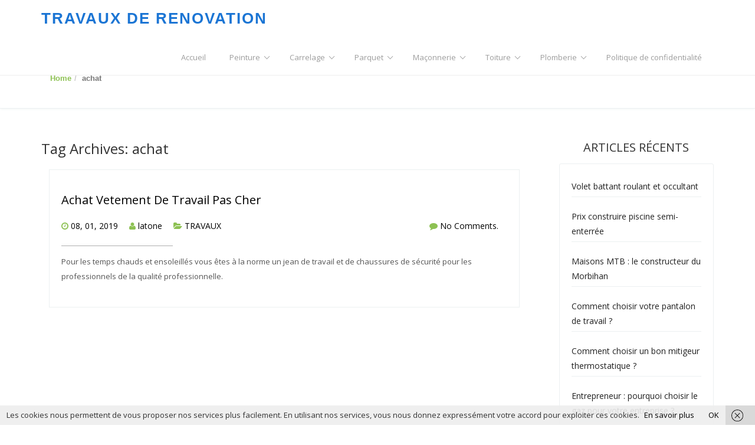

--- FILE ---
content_type: text/html; charset=UTF-8
request_url: https://www.objectif-batiment.fr/tag/achat/
body_size: 9963
content:
<!DOCTYPE html>
<html lang="fr-FR">
<head>
<meta charset="UTF-8" />
<meta name="viewport" content="width=device-width, initial-scale=1.0">
 
<link rel="profile" href="http://gmpg.org/xfn/11" />
<link rel="pingback" href="https://www.objectif-batiment.fr/xmlrpc.php" />

 

 
 
   <meta name='robots' content='index, follow, max-image-preview:large, max-snippet:-1, max-video-preview:-1' />
	<style>img:is([sizes="auto" i], [sizes^="auto," i]) { contain-intrinsic-size: 3000px 1500px }</style>
	
	<!-- This site is optimized with the Yoast SEO plugin v26.6 - https://yoast.com/wordpress/plugins/seo/ -->
	<title>achat Archives - TRAVAUX DE RENOVATION</title><link rel="preload" as="style" href="https://fonts.googleapis.com/css?family=Open%20Sans%3A300italic%2C400italic%2C600italic%2C700italic%2C800italic%2C400%2C300%2C700%2C800%2C600&#038;display=swap" /><link rel="stylesheet" href="https://fonts.googleapis.com/css?family=Open%20Sans%3A300italic%2C400italic%2C600italic%2C700italic%2C800italic%2C400%2C300%2C700%2C800%2C600&#038;display=swap" media="print" onload="this.media='all'" /><noscript><link rel="stylesheet" href="https://fonts.googleapis.com/css?family=Open%20Sans%3A300italic%2C400italic%2C600italic%2C700italic%2C800italic%2C400%2C300%2C700%2C800%2C600&#038;display=swap" /></noscript>
	<link rel="canonical" href="https://www.objectif-batiment.fr/tag/achat/" />
	<meta property="og:locale" content="fr_FR" />
	<meta property="og:type" content="article" />
	<meta property="og:title" content="achat Archives - TRAVAUX DE RENOVATION" />
	<meta property="og:url" content="https://www.objectif-batiment.fr/tag/achat/" />
	<meta property="og:site_name" content="TRAVAUX DE RENOVATION" />
	<meta name="twitter:card" content="summary_large_image" />
	<script type="application/ld+json" class="yoast-schema-graph">{"@context":"https://schema.org","@graph":[{"@type":"CollectionPage","@id":"https://www.objectif-batiment.fr/tag/achat/","url":"https://www.objectif-batiment.fr/tag/achat/","name":"achat Archives - TRAVAUX DE RENOVATION","isPartOf":{"@id":"https://www.objectif-batiment.fr/#website"},"breadcrumb":{"@id":"https://www.objectif-batiment.fr/tag/achat/#breadcrumb"},"inLanguage":"fr-FR"},{"@type":"BreadcrumbList","@id":"https://www.objectif-batiment.fr/tag/achat/#breadcrumb","itemListElement":[{"@type":"ListItem","position":1,"name":"Accueil","item":"https://www.objectif-batiment.fr/"},{"@type":"ListItem","position":2,"name":"achat"}]},{"@type":"WebSite","@id":"https://www.objectif-batiment.fr/#website","url":"https://www.objectif-batiment.fr/","name":"TRAVAUX DE RENOVATION","description":"","potentialAction":[{"@type":"SearchAction","target":{"@type":"EntryPoint","urlTemplate":"https://www.objectif-batiment.fr/?s={search_term_string}"},"query-input":{"@type":"PropertyValueSpecification","valueRequired":true,"valueName":"search_term_string"}}],"inLanguage":"fr-FR"}]}</script>
	<!-- / Yoast SEO plugin. -->


<link rel='dns-prefetch' href='//www.objectif-batiment.fr' />
<link rel='dns-prefetch' href='//fonts.googleapis.com' />
<link href='https://fonts.gstatic.com' crossorigin rel='preconnect' />
<link rel="alternate" type="application/rss+xml" title="TRAVAUX DE RENOVATION &raquo; Flux" href="https://www.objectif-batiment.fr/feed/" />
<link rel="alternate" type="application/rss+xml" title="TRAVAUX DE RENOVATION &raquo; Flux des commentaires" href="https://www.objectif-batiment.fr/comments/feed/" />
<link rel="alternate" type="application/rss+xml" title="TRAVAUX DE RENOVATION &raquo; Flux de l’étiquette achat" href="https://www.objectif-batiment.fr/tag/achat/feed/" />
<style id='wp-emoji-styles-inline-css' type='text/css'>

	img.wp-smiley, img.emoji {
		display: inline !important;
		border: none !important;
		box-shadow: none !important;
		height: 1em !important;
		width: 1em !important;
		margin: 0 0.07em !important;
		vertical-align: -0.1em !important;
		background: none !important;
		padding: 0 !important;
	}
</style>
<style id='wp-block-library-inline-css' type='text/css'>
:root{--wp-admin-theme-color:#007cba;--wp-admin-theme-color--rgb:0,124,186;--wp-admin-theme-color-darker-10:#006ba1;--wp-admin-theme-color-darker-10--rgb:0,107,161;--wp-admin-theme-color-darker-20:#005a87;--wp-admin-theme-color-darker-20--rgb:0,90,135;--wp-admin-border-width-focus:2px;--wp-block-synced-color:#7a00df;--wp-block-synced-color--rgb:122,0,223;--wp-bound-block-color:var(--wp-block-synced-color)}@media (min-resolution:192dpi){:root{--wp-admin-border-width-focus:1.5px}}.wp-element-button{cursor:pointer}:root{--wp--preset--font-size--normal:16px;--wp--preset--font-size--huge:42px}:root .has-very-light-gray-background-color{background-color:#eee}:root .has-very-dark-gray-background-color{background-color:#313131}:root .has-very-light-gray-color{color:#eee}:root .has-very-dark-gray-color{color:#313131}:root .has-vivid-green-cyan-to-vivid-cyan-blue-gradient-background{background:linear-gradient(135deg,#00d084,#0693e3)}:root .has-purple-crush-gradient-background{background:linear-gradient(135deg,#34e2e4,#4721fb 50%,#ab1dfe)}:root .has-hazy-dawn-gradient-background{background:linear-gradient(135deg,#faaca8,#dad0ec)}:root .has-subdued-olive-gradient-background{background:linear-gradient(135deg,#fafae1,#67a671)}:root .has-atomic-cream-gradient-background{background:linear-gradient(135deg,#fdd79a,#004a59)}:root .has-nightshade-gradient-background{background:linear-gradient(135deg,#330968,#31cdcf)}:root .has-midnight-gradient-background{background:linear-gradient(135deg,#020381,#2874fc)}.has-regular-font-size{font-size:1em}.has-larger-font-size{font-size:2.625em}.has-normal-font-size{font-size:var(--wp--preset--font-size--normal)}.has-huge-font-size{font-size:var(--wp--preset--font-size--huge)}.has-text-align-center{text-align:center}.has-text-align-left{text-align:left}.has-text-align-right{text-align:right}#end-resizable-editor-section{display:none}.aligncenter{clear:both}.items-justified-left{justify-content:flex-start}.items-justified-center{justify-content:center}.items-justified-right{justify-content:flex-end}.items-justified-space-between{justify-content:space-between}.screen-reader-text{border:0;clip-path:inset(50%);height:1px;margin:-1px;overflow:hidden;padding:0;position:absolute;width:1px;word-wrap:normal!important}.screen-reader-text:focus{background-color:#ddd;clip-path:none;color:#444;display:block;font-size:1em;height:auto;left:5px;line-height:normal;padding:15px 23px 14px;text-decoration:none;top:5px;width:auto;z-index:100000}html :where(.has-border-color){border-style:solid}html :where([style*=border-top-color]){border-top-style:solid}html :where([style*=border-right-color]){border-right-style:solid}html :where([style*=border-bottom-color]){border-bottom-style:solid}html :where([style*=border-left-color]){border-left-style:solid}html :where([style*=border-width]){border-style:solid}html :where([style*=border-top-width]){border-top-style:solid}html :where([style*=border-right-width]){border-right-style:solid}html :where([style*=border-bottom-width]){border-bottom-style:solid}html :where([style*=border-left-width]){border-left-style:solid}html :where(img[class*=wp-image-]){height:auto;max-width:100%}:where(figure){margin:0 0 1em}html :where(.is-position-sticky){--wp-admin--admin-bar--position-offset:var(--wp-admin--admin-bar--height,0px)}@media screen and (max-width:600px){html :where(.is-position-sticky){--wp-admin--admin-bar--position-offset:0px}}
</style>
<style id='classic-theme-styles-inline-css' type='text/css'>
/*! This file is auto-generated */
.wp-block-button__link{color:#fff;background-color:#32373c;border-radius:9999px;box-shadow:none;text-decoration:none;padding:calc(.667em + 2px) calc(1.333em + 2px);font-size:1.125em}.wp-block-file__button{background:#32373c;color:#fff;text-decoration:none}
</style>
<link rel='stylesheet' id='bootstrap-css' href='https://www.objectif-batiment.fr/wp-content/themes/alum/styles/bootstrap.min.css?ver=6.8.3' type='text/css' media='all' />
<link rel='stylesheet' id='alum-basic-style-css' href='https://www.objectif-batiment.fr/wp-content/themes/alum/style.css?ver=6.8.3' type='text/css' media='all' />
<link rel='stylesheet' id='font-awesome-css' href='https://www.objectif-batiment.fr/wp-content/themes/alum/styles/font-awesome.css?ver=6.8.3' type='text/css' media='all' />

<script type="text/javascript" src="https://www.objectif-batiment.fr/wp-includes/js/jquery/jquery.min.js?ver=3.7.1" id="jquery-core-js"></script>
<script type="text/javascript" src="https://www.objectif-batiment.fr/wp-includes/js/jquery/jquery-migrate.min.js?ver=3.4.1" id="jquery-migrate-js"></script>
<link rel="https://api.w.org/" href="https://www.objectif-batiment.fr/wp-json/" /><link rel="alternate" title="JSON" type="application/json" href="https://www.objectif-batiment.fr/wp-json/wp/v2/tags/48" /><link rel="EditURI" type="application/rsd+xml" title="RSD" href="https://www.objectif-batiment.fr/xmlrpc.php?rsd" />
<meta name="generator" content="WordPress 6.8.3" />
<!--[if lt IE 9]>
<script src="https://www.objectif-batiment.fr/wp-content/themes/alum/scripts/html5.js"></script>
<script src="https://www.objectif-batiment.fr/wp-content/themes/alum/scripts/selectivizr.js"></script>
<![endif]-->
<style type="text/css" id="custom-background-css">
body.custom-background { background-color: #ffffff; }
</style>
	<link rel="icon" href="https://www.objectif-batiment.fr/wp-content/uploads/2017/05/cropped-OB-BANNIERE-Copie-2-32x32.jpg" sizes="32x32" />
<link rel="icon" href="https://www.objectif-batiment.fr/wp-content/uploads/2017/05/cropped-OB-BANNIERE-Copie-2-192x192.jpg" sizes="192x192" />
<link rel="apple-touch-icon" href="https://www.objectif-batiment.fr/wp-content/uploads/2017/05/cropped-OB-BANNIERE-Copie-2-180x180.jpg" />
<meta name="msapplication-TileImage" content="https://www.objectif-batiment.fr/wp-content/uploads/2017/05/cropped-OB-BANNIERE-Copie-2-270x270.jpg" />
		<style type="text/css" id="wp-custom-css">
			.navbar-inverse .navbar-brand {
    color: #1b75d4;
	   }
	.textwidget{text-align:center;}
  .widget-title{text-align:center;}
		</style>
		 
   
</head>
<body class="archive tag tag-achat tag-48 custom-background wp-theme-alum" id="pageBody">


 



  <!-- Navigation -->
    <nav class="navbar header navbar-inverse navbar-fixed-top" role="navigation">
        <div class="container">
            <!-- Brand and toggle get grouped for better mobile display -->
            <div class="navbar-header">
                <button type="button" class="navbar-toggle" data-toggle="collapse" data-target="#bs-example-navbar-collapse-1">
                    <span class="sr-only">Toggle navigation</span>
                    <span class="icon-bar"></span>
                    <span class="icon-bar"></span>
                    <span class="icon-bar"></span>
                </button>
                
                 
			      <a class="navbar-brand" id="divSiteTitle" href="https://www.objectif-batiment.fr/"> TRAVAUX DE RENOVATION </a> <br> <a href="" class="desnav" id="divTagLine"> </a> 
               
                 
                    
            </div>
            <!-- Collect the nav links, forms, and other content for toggling -->
            <div class="collapse navbar-collapse" id="bs-example-navbar-collapse-1">
               
               
               <ul id="nav" class="nav navbar-nav navbar-right"><li id="menu-item-100" class="menu-item menu-item-type-post_type menu-item-object-page menu-item-home menu-item-100 special-class"><a href="https://www.objectif-batiment.fr/">Accueil</a></li>
<li id="menu-item-91" class="menu-item menu-item-type-post_type menu-item-object-page menu-item-has-children menu-item-91 special-class"><a href="https://www.objectif-batiment.fr/article-peinture/">Peinture</a>
<ul class="sub-menu">
	<li id="menu-item-185" class="menu-item menu-item-type-post_type menu-item-object-page menu-item-185 special-class"><a href="https://www.objectif-batiment.fr/peinture-interieure/">Peinture intérieure</a></li>
	<li id="menu-item-177" class="menu-item menu-item-type-post_type menu-item-object-page menu-item-177 special-class"><a href="https://www.objectif-batiment.fr/peinture-exterieure-astuce/">Peinture extérieure astuce</a></li>
	<li id="menu-item-169" class="menu-item menu-item-type-post_type menu-item-object-page menu-item-169 special-class"><a href="https://www.objectif-batiment.fr/peinture-acrylique/">Peinture acrylique</a></li>
	<li id="menu-item-906" class="menu-item menu-item-type-post_type menu-item-object-page menu-item-has-children menu-item-906 special-class"><a href="https://www.objectif-batiment.fr/peinture-bois/">Peinture Bois</a>
	<ul class="sub-menu">
		<li id="menu-item-908" class="menu-item menu-item-type-post_type menu-item-object-page menu-item-908 special-class"><a href="https://www.objectif-batiment.fr/peinture-exterieure-astuce/peinture-bois-exterieur-haute-resistance/">Peinture Bois Extérieur Haute Résistance</a></li>
	</ul>
</li>
	<li id="menu-item-907" class="menu-item menu-item-type-post_type menu-item-object-page menu-item-907 special-class"><a href="https://www.objectif-batiment.fr/carrelage-salle-de-bain/peinture-carrelage-salle-de-bain/">Peinture Carrelage Salle De Bain</a></li>
</ul>
</li>
<li id="menu-item-106" class="menu-item menu-item-type-post_type menu-item-object-page menu-item-has-children menu-item-106 special-class"><a href="https://www.objectif-batiment.fr/carrelage/">Carrelage</a>
<ul class="sub-menu">
	<li id="menu-item-108" class="menu-item menu-item-type-post_type menu-item-object-page menu-item-108 special-class"><a href="https://www.objectif-batiment.fr/carrelage/">Carrelage interieur</a></li>
	<li id="menu-item-136" class="menu-item menu-item-type-post_type menu-item-object-page menu-item-136 special-class"><a href="https://www.objectif-batiment.fr/carrelage-salle-de-bain/">Carrelage salle de bain</a></li>
	<li id="menu-item-141" class="menu-item menu-item-type-post_type menu-item-object-page menu-item-141 special-class"><a href="https://www.objectif-batiment.fr/carrelage-murale-exterieur/">Carrelage murale extérieur</a></li>
	<li id="menu-item-154" class="menu-item menu-item-type-post_type menu-item-object-page menu-item-154 special-class"><a href="https://www.objectif-batiment.fr/carrelage-terrasse/">Carrelage terrasse</a></li>
	<li id="menu-item-144" class="menu-item menu-item-type-post_type menu-item-object-page menu-item-144 special-class"><a href="https://www.objectif-batiment.fr/carrelage-piscine/">Carrelage Piscine</a></li>
</ul>
</li>
<li id="menu-item-111" class="menu-item menu-item-type-post_type menu-item-object-page menu-item-has-children menu-item-111 special-class"><a href="https://www.objectif-batiment.fr/parquet/">Parquet</a>
<ul class="sub-menu">
	<li id="menu-item-114" class="menu-item menu-item-type-post_type menu-item-object-page menu-item-114 special-class"><a href="https://www.objectif-batiment.fr/parquet/">Parquet salle de bain</a></li>
	<li id="menu-item-173" class="menu-item menu-item-type-post_type menu-item-object-page menu-item-173 special-class"><a href="https://www.objectif-batiment.fr/le-parquet-flottant/">Le parquet flottant</a></li>
	<li id="menu-item-180" class="menu-item menu-item-type-post_type menu-item-object-page menu-item-180 special-class"><a href="https://www.objectif-batiment.fr/parquet-massif/">Parquet massif</a></li>
</ul>
</li>
<li id="menu-item-116" class="menu-item menu-item-type-post_type menu-item-object-page menu-item-has-children menu-item-116 special-class"><a href="https://www.objectif-batiment.fr/maconnerie/">Maçonnerie</a>
<ul class="sub-menu">
	<li id="menu-item-191" class="menu-item menu-item-type-post_type menu-item-object-page menu-item-191 special-class"><a href="https://www.objectif-batiment.fr/maconnerie/maconnerie-paysagere/">Maçonnerie paysagère</a></li>
	<li id="menu-item-188" class="menu-item menu-item-type-post_type menu-item-object-page menu-item-188 special-class"><a href="https://www.objectif-batiment.fr/maconnerie-facade/">Maçonnerie façade</a></li>
	<li id="menu-item-220" class="menu-item menu-item-type-post_type menu-item-object-page menu-item-220 special-class"><a href="https://www.objectif-batiment.fr/maconnerie-murale/">Maçonnerie murale</a></li>
</ul>
</li>
<li id="menu-item-475" class="menu-item menu-item-type-custom menu-item-object-custom menu-item-has-children menu-item-475 special-class"><a href="#">Toiture</a>
<ul class="sub-menu">
	<li id="menu-item-232" class="menu-item menu-item-type-post_type menu-item-object-page menu-item-232 special-class"><a href="https://www.objectif-batiment.fr/toiture-zinc/">Toiture Zinc</a></li>
	<li id="menu-item-158" class="menu-item menu-item-type-post_type menu-item-object-page menu-item-158 special-class"><a href="https://www.objectif-batiment.fr/toiture-en-tuile/">Toiture en tuile</a></li>
	<li id="menu-item-155" class="menu-item menu-item-type-post_type menu-item-object-page menu-item-155 special-class"><a href="https://www.objectif-batiment.fr/toiture-de-terrasse/">Toiture de terrasse</a></li>
	<li id="menu-item-162" class="menu-item menu-item-type-post_type menu-item-object-page menu-item-162 special-class"><a href="https://www.objectif-batiment.fr/toiture-vegetalisee/">Toiture végétalisée</a></li>
</ul>
</li>
<li id="menu-item-127" class="menu-item menu-item-type-post_type menu-item-object-page menu-item-has-children menu-item-127 special-class"><a href="https://www.objectif-batiment.fr/plomberie/">Plomberie</a>
<ul class="sub-menu">
	<li id="menu-item-128" class="menu-item menu-item-type-post_type menu-item-object-page menu-item-128 special-class"><a href="https://www.objectif-batiment.fr/plomberie/">Plomberie chauffage</a></li>
	<li id="menu-item-200" class="menu-item menu-item-type-post_type menu-item-object-page menu-item-200 special-class"><a href="https://www.objectif-batiment.fr/plomberie-sanitaire/">Plomberie sanitaire</a></li>
	<li id="menu-item-150" class="menu-item menu-item-type-post_type menu-item-object-page menu-item-150 special-class"><a href="https://www.objectif-batiment.fr/assainissement/">Assainissement</a></li>
	<li id="menu-item-213" class="menu-item menu-item-type-post_type menu-item-object-page menu-item-213 special-class"><a href="https://www.objectif-batiment.fr/terrassement/">Terrassement</a></li>
</ul>
</li>
<li id="menu-item-327" class="menu-item menu-item-type-post_type menu-item-object-page menu-item-privacy-policy menu-item-327 special-class"><a rel="privacy-policy" href="https://www.objectif-batiment.fr/politique-de-confidentialite/">Politique de confidentialité</a></li>
</ul>               
              
               
               
                 
            </div>
            <!-- /.navbar-collapse -->
        </div>
        <!-- /.container -->
    </nav>

<div class="smallhead">
</div>
<div class="page-intro" style="margin-top: 0px;">
				<div class="container">
					<div class="row">
 <div class="col-md-12  col-sm-12 ">
        <ol class="breadcrumb ">
          <li><a href="https://www.objectif-batiment.fr">Home</a></li><li class='active'>achat</li>        </ol>
      </div>
</div>
				</div>
			</div>




<!--Start Content Grid-->
<div class="mainblogwrapper">
    <div class="container">
        <div class="row">
            <div class="mainblogcontent">
              
                <div class="col-md-9">
               
                <h1>
                   Tag Archives: achat                </h1>
                 <!-- *** Post1 Starts *** -->
 
        <div id="post-595" class="post-595 post type-post status-publish format-standard hentry category-travaux tag-achat tag-travail tag-vetement">
            <div class="article-page">
                                   
                    <div class="blogdetails">
                <h3 class="article-page-head"><a href="https://www.objectif-batiment.fr/achat-vetement-de-travail-pas-cher/" rel="bookmark" title="Achat Vetement De Travail Pas Cher">Achat Vetement De Travail Pas Cher</a></h3>
                <ul class="meta">
                    <li><i class="fa fa-clock-o blogin-color"></i>                         <a href="https://www.objectif-batiment.fr/2019/08/01/">08, 01, 2019</a></li>
                    <li><i class="fa fa-user blogin-color"></i>&nbsp;<a href="https://www.objectif-batiment.fr/author/latone/" title="Articles par latone" rel="author">latone</a></li>
                    <li><i class="fa fa-folder-open blogin-color"></i>&nbsp;<a href="https://www.objectif-batiment.fr/category/travaux/" rel="category tag">TRAVAUX</a></li>
                    <li class="comments"><i class="fa fa-comment blogin-color"></i> <a href="https://www.objectif-batiment.fr/achat-vetement-de-travail-pas-cher/#respond">No Comments.</a></li>
                </ul>
                
                <div class="blog-border"></div>
                
       <div class="blog-content"> 
        <p>Pour les temps chauds et ensoleillés vous êtes à la norme un jean de travail et de chaussures de sécurité pour les professionnels de la qualité professionnelle.</p>
 </div>
                 
            </div>      
          </div>
            
        </div>
        <div class="clearfix"></div>
<!-- *** Post1 Starts Ends *** -->            <div class="clearfix"></div>
                                
      <div class="pagecount">
       <nav id="nav-single"> <span class="nav-previous">
                                                    </span> <span class="nav-next">
                        </span> </nav>
      </div>
                 <div class="clearfix"></div>
                </div>
                <div class="col-md-3">
    <div class="sidebar">
        
		<aside id="recent-posts-2" class="widget widget_recent_entries">
		<h3 class="widget-title">Articles récents</h3>
		<ul>
											<li>
					<a href="https://www.objectif-batiment.fr/volet-battant-roulant-et-occultant/">Volet battant roulant et occultant</a>
									</li>
											<li>
					<a href="https://www.objectif-batiment.fr/prix-construire-piscine-semi-enterree/">Prix construire piscine semi-enterrée</a>
									</li>
											<li>
					<a href="https://www.objectif-batiment.fr/maisons-mtb-le-constructeur-du-morbihan/">Maisons MTB : le constructeur du Morbihan</a>
									</li>
											<li>
					<a href="https://www.objectif-batiment.fr/comment-choisir-votre-pantalon-de-travail/">Comment choisir votre pantalon de travail ? </a>
									</li>
											<li>
					<a href="https://www.objectif-batiment.fr/comment-choisir-un-bon-mitigeur-thermostatique/">Comment choisir un bon mitigeur thermostatique ?</a>
									</li>
											<li>
					<a href="https://www.objectif-batiment.fr/entrepreneur-pourquoi-choisir-le-gaz-pour-votre-entreprise/">Entrepreneur : pourquoi choisir le gaz pour votre entreprise ?</a>
									</li>
											<li>
					<a href="https://www.objectif-batiment.fr/le-parquet-haut-de-gamme-la-meilleure-alternative%e2%80%89/">Le parquet haut de gamme, la meilleure alternative ?</a>
									</li>
											<li>
					<a href="https://www.objectif-batiment.fr/comment-trouver-le-bon-vitrier/">Comment trouver le bon vitrier</a>
									</li>
											<li>
					<a href="https://www.objectif-batiment.fr/quelle-menuiserie-choisir-pour-renover-sa-maison/">Quelle menuiserie choisir pour rénover sa maison ?</a>
									</li>
											<li>
					<a href="https://www.objectif-batiment.fr/plombier-argenteuil/">Plombier Argenteuil</a>
									</li>
											<li>
					<a href="https://www.objectif-batiment.fr/pourquoi-faire-construire-une-maison-a-etage/">Pourquoi faire construire une maison à étage ?</a>
									</li>
											<li>
					<a href="https://www.objectif-batiment.fr/plombier-paris-11-rue-alexandre/">Plombier Paris 11 rue Alexandre</a>
									</li>
											<li>
					<a href="https://www.objectif-batiment.fr/10-idees-pour-refaire-vos-bureaux-d-agence/">10 idées pour refaire vos bureaux d’agence</a>
									</li>
											<li>
					<a href="https://www.objectif-batiment.fr/depannage-vitre/">Dépannage de vitre</a>
									</li>
											<li>
					<a href="https://www.objectif-batiment.fr/trois-etapes-pour-remplacer-votre-vitre/">Trois étapes pour remplacer votre vitre</a>
									</li>
					</ul>

		</aside><aside id="custom_html-7" class="widget_text widget widget_custom_html"><h3 class="widget-title">Vêtement de Travail</h3><div class="textwidget custom-html-widget"><iframe style="width:120px;height:240px;" marginwidth="0" marginheight="0" scrolling="no" frameborder="0" src="//ws-eu.amazon-adsystem.com/widgets/q?ServiceVersion=20070822&OneJS=1&Operation=GetAdHtml&MarketPlace=FR&source=ac&ref=tf_til&ad_type=product_link&tracking_id=bhm00-21&marketplace=amazon&region=FR&placement=B008DCX98W&asins=B008DCX98W&linkId=0e87c72c9b44061935a9d5cc6f81e24d&show_border=false&link_opens_in_new_window=true&price_color=333333&title_color=0066c0&bg_color=ffffff">
    </iframe></div></aside><aside id="custom_html-8" class="widget_text widget widget_custom_html"><h3 class="widget-title">Amazon</h3><div class="textwidget custom-html-widget"><iframe style="width:120px;height:240px;" marginwidth="0" marginheight="0" scrolling="no" frameborder="0" src="//ws-eu.amazon-adsystem.com/widgets/q?ServiceVersion=20070822&OneJS=1&Operation=GetAdHtml&MarketPlace=FR&source=ac&ref=tf_til&ad_type=product_link&tracking_id=bhm00-21&marketplace=amazon&region=FR&placement=B00IZ2JSXK&asins=B00IZ2JSXK&linkId=46c5f83c4e92e2d074e18dd2801de3fe&show_border=false&link_opens_in_new_window=true&price_color=333333&title_color=0066c0&bg_color=ffffff">
  rel="nofollow"   </iframe></div></aside><aside id="custom_html-9" class="widget_text widget widget_custom_html"><h3 class="widget-title">Fut Professionnel 60 Litres</h3><div class="textwidget custom-html-widget"><iframe style="width:120px;height:240px;" marginwidth="0" marginheight="0" scrolling="no" frameborder="0" src="//ws-eu.amazon-adsystem.com/widgets/q?ServiceVersion=20070822&OneJS=1&Operation=GetAdHtml&MarketPlace=FR&source=ac&ref=tf_til&ad_type=product_link&tracking_id=olat-21&marketplace=amazon&region=FR&placement=B00GB3U6RW&asins=B00GB3U6RW&linkId=d24c71610eddda427b89c0d5696fba1f&show_border=false&link_opens_in_new_window=true&price_color=333333&title_color=0066c0&bg_color=ffffff" rel="nofollow">
    </iframe></div></aside><aside id="custom_html-10" class="widget_text widget widget_custom_html"><h3 class="widget-title">Outil Rotatif Multifonction</h3><div class="textwidget custom-html-widget"><iframe style="width:120px;height:240px;" marginwidth="0" marginheight="0" scrolling="no" frameborder="0" src="//ws-eu.amazon-adsystem.com/widgets/q?ServiceVersion=20070822&OneJS=1&Operation=GetAdHtml&MarketPlace=FR&source=ac&ref=tf_til&ad_type=product_link&tracking_id=olat-21&marketplace=amazon&region=FR&placement=B07JM6TPKQ&asins=B07JM6TPKQ&linkId=901f766f1e577628fa2f6545364de693&show_border=false&link_opens_in_new_window=true&price_color=333333&title_color=0066c0&bg_color=ffffff" rel="nofollow">
    </iframe></div></aside>     
    </div>
 
    
                </div>
            </div>
        </div>
    </div>
</div>
 <!-- Footer -->
        <footer id="footer">
        <div id="footer-main">
          <div class="container">
            <div class="row">
            <div id="custom_html-6" class="widget_text col-md-3 col-sm-6 info-boxx ft-box widget_custom_html"><h2 class="title">Plan du site</h2><div class="textwidget custom-html-widget"><a href="https://www.objectif-batiment.fr/plan-site/">Plan du site</a><br></div></div>              
            </div>
          </div>
        </div>
        <div id="footer-copyright">
          <div class="container">
            <div class="row">
            
            
            <div class="col-md-6 avfoo">
             <p>Copyright &#169; 2019. </p>
                <p>
RENOVATION <a href="http://www.objectif-batiment.fr/" rel="nofollow"></a>.  <a href="http://www.objectif-batiment.fr/" rel="nofollow">A</a>
                  </p>
            </div>
            
            
            
            
              <div class="col-md-6">
                
                <nav class="navbar navbar-default" role="navigation">
									<!-- Toggle get grouped for better mobile display -->
									<div class="navbar-header">
										<button type="button" class="navbar-toggle collapsed" data-toggle="collapse" data-target="#navbar-collapse-2">
											<span class="sr-only">Toggle navigation</span>
											<span class="icon-bar"></span>
											<span class="icon-bar"></span>
											<span class="icon-bar"></span>
										</button>
									</div>   
									<div class="navbar-collapse collapse" id="navbar-collapse-2" style="height: 1px;">
										
                                                                                    
									</div>
								</nav>
                
                
              </div>
            </div>
          </div>
        </div>
      </footer>
<!--end / footer-->

 


 

<!--++++++++++++++ Footer Section End +++++++++++++++++++++++++-->
 

<script type="speculationrules">
{"prefetch":[{"source":"document","where":{"and":[{"href_matches":"\/*"},{"not":{"href_matches":["\/wp-*.php","\/wp-admin\/*","\/wp-content\/uploads\/*","\/wp-content\/*","\/wp-content\/plugins\/*","\/wp-content\/themes\/alum\/*","\/*\\?(.+)"]}},{"not":{"selector_matches":"a[rel~=\"nofollow\"]"}},{"not":{"selector_matches":".no-prefetch, .no-prefetch a"}}]},"eagerness":"conservative"}]}
</script>
<style id='global-styles-inline-css' type='text/css'>
:root{--wp--preset--aspect-ratio--square: 1;--wp--preset--aspect-ratio--4-3: 4/3;--wp--preset--aspect-ratio--3-4: 3/4;--wp--preset--aspect-ratio--3-2: 3/2;--wp--preset--aspect-ratio--2-3: 2/3;--wp--preset--aspect-ratio--16-9: 16/9;--wp--preset--aspect-ratio--9-16: 9/16;--wp--preset--color--black: #000000;--wp--preset--color--cyan-bluish-gray: #abb8c3;--wp--preset--color--white: #ffffff;--wp--preset--color--pale-pink: #f78da7;--wp--preset--color--vivid-red: #cf2e2e;--wp--preset--color--luminous-vivid-orange: #ff6900;--wp--preset--color--luminous-vivid-amber: #fcb900;--wp--preset--color--light-green-cyan: #7bdcb5;--wp--preset--color--vivid-green-cyan: #00d084;--wp--preset--color--pale-cyan-blue: #8ed1fc;--wp--preset--color--vivid-cyan-blue: #0693e3;--wp--preset--color--vivid-purple: #9b51e0;--wp--preset--gradient--vivid-cyan-blue-to-vivid-purple: linear-gradient(135deg,rgba(6,147,227,1) 0%,rgb(155,81,224) 100%);--wp--preset--gradient--light-green-cyan-to-vivid-green-cyan: linear-gradient(135deg,rgb(122,220,180) 0%,rgb(0,208,130) 100%);--wp--preset--gradient--luminous-vivid-amber-to-luminous-vivid-orange: linear-gradient(135deg,rgba(252,185,0,1) 0%,rgba(255,105,0,1) 100%);--wp--preset--gradient--luminous-vivid-orange-to-vivid-red: linear-gradient(135deg,rgba(255,105,0,1) 0%,rgb(207,46,46) 100%);--wp--preset--gradient--very-light-gray-to-cyan-bluish-gray: linear-gradient(135deg,rgb(238,238,238) 0%,rgb(169,184,195) 100%);--wp--preset--gradient--cool-to-warm-spectrum: linear-gradient(135deg,rgb(74,234,220) 0%,rgb(151,120,209) 20%,rgb(207,42,186) 40%,rgb(238,44,130) 60%,rgb(251,105,98) 80%,rgb(254,248,76) 100%);--wp--preset--gradient--blush-light-purple: linear-gradient(135deg,rgb(255,206,236) 0%,rgb(152,150,240) 100%);--wp--preset--gradient--blush-bordeaux: linear-gradient(135deg,rgb(254,205,165) 0%,rgb(254,45,45) 50%,rgb(107,0,62) 100%);--wp--preset--gradient--luminous-dusk: linear-gradient(135deg,rgb(255,203,112) 0%,rgb(199,81,192) 50%,rgb(65,88,208) 100%);--wp--preset--gradient--pale-ocean: linear-gradient(135deg,rgb(255,245,203) 0%,rgb(182,227,212) 50%,rgb(51,167,181) 100%);--wp--preset--gradient--electric-grass: linear-gradient(135deg,rgb(202,248,128) 0%,rgb(113,206,126) 100%);--wp--preset--gradient--midnight: linear-gradient(135deg,rgb(2,3,129) 0%,rgb(40,116,252) 100%);--wp--preset--font-size--small: 13px;--wp--preset--font-size--medium: 20px;--wp--preset--font-size--large: 36px;--wp--preset--font-size--x-large: 42px;--wp--preset--spacing--20: 0.44rem;--wp--preset--spacing--30: 0.67rem;--wp--preset--spacing--40: 1rem;--wp--preset--spacing--50: 1.5rem;--wp--preset--spacing--60: 2.25rem;--wp--preset--spacing--70: 3.38rem;--wp--preset--spacing--80: 5.06rem;--wp--preset--shadow--natural: 6px 6px 9px rgba(0, 0, 0, 0.2);--wp--preset--shadow--deep: 12px 12px 50px rgba(0, 0, 0, 0.4);--wp--preset--shadow--sharp: 6px 6px 0px rgba(0, 0, 0, 0.2);--wp--preset--shadow--outlined: 6px 6px 0px -3px rgba(255, 255, 255, 1), 6px 6px rgba(0, 0, 0, 1);--wp--preset--shadow--crisp: 6px 6px 0px rgba(0, 0, 0, 1);}:where(.is-layout-flex){gap: 0.5em;}:where(.is-layout-grid){gap: 0.5em;}body .is-layout-flex{display: flex;}.is-layout-flex{flex-wrap: wrap;align-items: center;}.is-layout-flex > :is(*, div){margin: 0;}body .is-layout-grid{display: grid;}.is-layout-grid > :is(*, div){margin: 0;}:where(.wp-block-columns.is-layout-flex){gap: 2em;}:where(.wp-block-columns.is-layout-grid){gap: 2em;}:where(.wp-block-post-template.is-layout-flex){gap: 1.25em;}:where(.wp-block-post-template.is-layout-grid){gap: 1.25em;}.has-black-color{color: var(--wp--preset--color--black) !important;}.has-cyan-bluish-gray-color{color: var(--wp--preset--color--cyan-bluish-gray) !important;}.has-white-color{color: var(--wp--preset--color--white) !important;}.has-pale-pink-color{color: var(--wp--preset--color--pale-pink) !important;}.has-vivid-red-color{color: var(--wp--preset--color--vivid-red) !important;}.has-luminous-vivid-orange-color{color: var(--wp--preset--color--luminous-vivid-orange) !important;}.has-luminous-vivid-amber-color{color: var(--wp--preset--color--luminous-vivid-amber) !important;}.has-light-green-cyan-color{color: var(--wp--preset--color--light-green-cyan) !important;}.has-vivid-green-cyan-color{color: var(--wp--preset--color--vivid-green-cyan) !important;}.has-pale-cyan-blue-color{color: var(--wp--preset--color--pale-cyan-blue) !important;}.has-vivid-cyan-blue-color{color: var(--wp--preset--color--vivid-cyan-blue) !important;}.has-vivid-purple-color{color: var(--wp--preset--color--vivid-purple) !important;}.has-black-background-color{background-color: var(--wp--preset--color--black) !important;}.has-cyan-bluish-gray-background-color{background-color: var(--wp--preset--color--cyan-bluish-gray) !important;}.has-white-background-color{background-color: var(--wp--preset--color--white) !important;}.has-pale-pink-background-color{background-color: var(--wp--preset--color--pale-pink) !important;}.has-vivid-red-background-color{background-color: var(--wp--preset--color--vivid-red) !important;}.has-luminous-vivid-orange-background-color{background-color: var(--wp--preset--color--luminous-vivid-orange) !important;}.has-luminous-vivid-amber-background-color{background-color: var(--wp--preset--color--luminous-vivid-amber) !important;}.has-light-green-cyan-background-color{background-color: var(--wp--preset--color--light-green-cyan) !important;}.has-vivid-green-cyan-background-color{background-color: var(--wp--preset--color--vivid-green-cyan) !important;}.has-pale-cyan-blue-background-color{background-color: var(--wp--preset--color--pale-cyan-blue) !important;}.has-vivid-cyan-blue-background-color{background-color: var(--wp--preset--color--vivid-cyan-blue) !important;}.has-vivid-purple-background-color{background-color: var(--wp--preset--color--vivid-purple) !important;}.has-black-border-color{border-color: var(--wp--preset--color--black) !important;}.has-cyan-bluish-gray-border-color{border-color: var(--wp--preset--color--cyan-bluish-gray) !important;}.has-white-border-color{border-color: var(--wp--preset--color--white) !important;}.has-pale-pink-border-color{border-color: var(--wp--preset--color--pale-pink) !important;}.has-vivid-red-border-color{border-color: var(--wp--preset--color--vivid-red) !important;}.has-luminous-vivid-orange-border-color{border-color: var(--wp--preset--color--luminous-vivid-orange) !important;}.has-luminous-vivid-amber-border-color{border-color: var(--wp--preset--color--luminous-vivid-amber) !important;}.has-light-green-cyan-border-color{border-color: var(--wp--preset--color--light-green-cyan) !important;}.has-vivid-green-cyan-border-color{border-color: var(--wp--preset--color--vivid-green-cyan) !important;}.has-pale-cyan-blue-border-color{border-color: var(--wp--preset--color--pale-cyan-blue) !important;}.has-vivid-cyan-blue-border-color{border-color: var(--wp--preset--color--vivid-cyan-blue) !important;}.has-vivid-purple-border-color{border-color: var(--wp--preset--color--vivid-purple) !important;}.has-vivid-cyan-blue-to-vivid-purple-gradient-background{background: var(--wp--preset--gradient--vivid-cyan-blue-to-vivid-purple) !important;}.has-light-green-cyan-to-vivid-green-cyan-gradient-background{background: var(--wp--preset--gradient--light-green-cyan-to-vivid-green-cyan) !important;}.has-luminous-vivid-amber-to-luminous-vivid-orange-gradient-background{background: var(--wp--preset--gradient--luminous-vivid-amber-to-luminous-vivid-orange) !important;}.has-luminous-vivid-orange-to-vivid-red-gradient-background{background: var(--wp--preset--gradient--luminous-vivid-orange-to-vivid-red) !important;}.has-very-light-gray-to-cyan-bluish-gray-gradient-background{background: var(--wp--preset--gradient--very-light-gray-to-cyan-bluish-gray) !important;}.has-cool-to-warm-spectrum-gradient-background{background: var(--wp--preset--gradient--cool-to-warm-spectrum) !important;}.has-blush-light-purple-gradient-background{background: var(--wp--preset--gradient--blush-light-purple) !important;}.has-blush-bordeaux-gradient-background{background: var(--wp--preset--gradient--blush-bordeaux) !important;}.has-luminous-dusk-gradient-background{background: var(--wp--preset--gradient--luminous-dusk) !important;}.has-pale-ocean-gradient-background{background: var(--wp--preset--gradient--pale-ocean) !important;}.has-electric-grass-gradient-background{background: var(--wp--preset--gradient--electric-grass) !important;}.has-midnight-gradient-background{background: var(--wp--preset--gradient--midnight) !important;}.has-small-font-size{font-size: var(--wp--preset--font-size--small) !important;}.has-medium-font-size{font-size: var(--wp--preset--font-size--medium) !important;}.has-large-font-size{font-size: var(--wp--preset--font-size--large) !important;}.has-x-large-font-size{font-size: var(--wp--preset--font-size--x-large) !important;}
</style>
<script type="text/javascript" src="https://www.objectif-batiment.fr/wp-content/plugins/wf-cookie-consent/js/cookiechoices.min.js?ver=6.8.3" id="wf-cookie-consent-cookiechoices-js"></script>
<script type="text/javascript" src="https://www.objectif-batiment.fr/wp-content/themes/alum/scripts/modernizr.js?ver=6.8.3" id="modernizr-js"></script>
<script type="text/javascript" src="https://www.objectif-batiment.fr/wp-content/themes/alum/styles/bootstrap.min.js?ver=6.8.3" id="bootstrap-js"></script>
<script type="text/javascript" src="https://www.objectif-batiment.fr/wp-content/themes/alum/scripts/custom.js?ver=6.8.3" id="alum-custom-js"></script>
<!--[if lt IE 9]>
<script src="https://www.objectif-batiment.fr/wp-content/themes/alum/scripts/respond.js"></script>
<![endif]-->
<script type="text/javascript">
	window._wfCookieConsentSettings = {"wf_cookietext":"Les cookies nous permettent de vous proposer nos services plus facilement. En utilisant nos services, vous nous donnez express\u00e9ment votre accord pour exploiter ces cookies.","wf_dismisstext":"OK","wf_linktext":"En savoir plus","wf_linkhref":"https:\/\/www.objectif-batiment.fr\/","wf_position":"bottom","language":"fr"};
</script>
</body></html>
<!-- This website is like a Rocket, isn't it? Performance optimized by WP Rocket. Learn more: https://wp-rocket.me -->

--- FILE ---
content_type: text/css
request_url: https://www.objectif-batiment.fr/wp-content/themes/alum/style.css?ver=6.8.3
body_size: 655
content:
/*
Theme Name: Alum
Theme URI: http://arinio.com/alum-free-responsive-multipurpose-wordpress-theme/
Author: Arinio Themes
Author URI: http://arinio.com
Description:  Alum is a Best Multipurpose, Elegant, Responsive and Beautiful Theme with Easy and Powerfull Customization Options. Alum Theme is Single Click Intall feature, Just press activate button and your website will get ready. Alum is a bootstrap based fully responsive theme that works on any device. You can use it for your business, portfolio, blogging, fitness, GYM, Magazine, News, Travels Agencies or any type of site. Its comes with beautiful slider. It has a very easy admin option panel where you can change lot of things easily. You can upload logo , fevicon etc. you can customize this theme without any coding knowledge.  This theme made by arinio.com.
Version: 1.0.9
License: GNU General Public License v2 or later
License URI: http://www.gnu.org/licenses/gpl-2.0.html
Tags: two-columns, right-sidebar, responsive-layout, custom-background, custom-menu, sticky-post, threaded-comments, translation-ready, featured-images, theme-options, black, flexible-header, full-width-template, light, green, black, photoblogging, red, white
Text Domain: alum
License information can be found in the readme.txt file.
*/



@import url(styles/styles.css);






--- FILE ---
content_type: text/css
request_url: https://www.objectif-batiment.fr/wp-content/themes/alum/styles/styles.css
body_size: 10732
content:

html,
body {
    height: 100%;
	font-family: 'Open Sans', sans-serif;
	 
	font-size: 13px;
	
}

/* You can change the height of the carousel by changing the height in the class below. It is set to 50% by default, but can be any height! */

.carousel {
    height: 65%;
	  padding-top: 88px;
}

.item,
.active,
.carousel-inner {
    height: 100%;
}
a {
 
text-decoration: none;
}
a:hover {
 
text-decoration: none;
}
li {
list-style: none;
}
iframe {
border: none;
width: 100%;
float: left;
}
 .smallhead {
  padding-top: 82px;
}


/* Background images are set within the HTML using inline CSS, not here */

.fill {
    width: 100%;
    height: 100%;
    background-position: 50% 65%;
    -webkit-background-size: cover;
    -moz-background-size: cover;
    background-size: cover;
    -o-background-size: cover;
}

#footer #footer-main {
padding: 50px 0;
background-color: #434955;
text-align: center;
}
#footer #footer-copyright {
background-color: #353b47;
color: #565f73;
padding: 20px 0;
text-align: center;
}
#footer #footer-main {
text-align: left;
}
#footer #footer-main .title {
color: white;
font-size: 18px;
font-weight: 500;
text-transform: uppercase;
margin: 0 0 20px 0;
}
#footer-main p {
color: #aab2bd;
margin-bottom: 15px;
}
#footer #footer-main .icon-wrap i {
color: #8dc153;
}
#footer #footer-copyright .copyright {
float: left;
}
#footer #footer-copyright .links {
float: right;
margin-top: 0;
}

.iboxes .icon {
float: left;
margin-bottom: 0;
margin-right: 10px;
width:15px;
}
.iboxes .content {
overflow: hidden;
zoom: 1;
color:#fff;
}
.iboxes .ibox {
margin-bottom: 10px;
}

#footer #footer-main .ft-box a {
color: white;
}

 
.sparrow li:before {
content: "\2794 \ ";
color:#8dc153;
}
#footer #footer-main .ft-box .logo-box {
height: 55px;
max-height: 55px;
}

#footer .navbar {
margin: 0;
min-height: 0;
background: transparent;
border-color: transparent;
}
#footer .links .btn {
margin-left: 5px;
}



#divSiteTitle {
  font-family: 'Century Gothic', sans-serif;
  font-size: 26px;
  text-shadow: none;
  line-height: 42px;
  letter-spacing: 2px;
  text-transform: uppercase;
  font-style: normal;
  float: none;
}
#divTagLine {
  font-family: 'Century Gothic', sans-serif;
  font-size: 10px;
  text-transform: uppercase;
  letter-spacing: 5px;
  line-height: 22px;
  text-shadow: none;
  padding-left: 3px;
  padding-right: 3px;
  font-weight: normal;
  font-style: normal;
}

.header {
  
  top: auto;
  
}






.btn.bcircle {
overflow: hidden;
text-align: center;
vertical-align: middle;
padding: 0;
line-height: 35px;
width: 40px;
height: 40px;
-webkit-border-radius: 100%;
-moz-border-radius: 100%;
border-radius: 100%;
}
.btn.btn-sm.bcircle {
padding: 0;
line-height: 25px;
width: 29px;
height: 29px;
}
.btn.btn-sm {
padding: 4px 18px;
font-size: 14px;
line-height: 17px;
border-width: 2px;
}
.bmedium {
background-color: #9ca4af;
border-color: #9ca4af;
background-image: none;
color: white;
}



.service {
padding-bottom: 50px;
}
.service .sdetails {
padding-left: 50px;
}
.service .sicon {
font-size: 35px;
float: left;
color: #8dc153;
line-height: 20px;
}









.iwrap {
position: relative;
text-align: center;
overflow: hidden;
}
.iwrap img {
-webkit-transition: all 200ms linear;
-moz-transition: all 200ms linear;
-o-transition: all 200ms linear;
-ms-transition: all 200ms linear;
transition: all 200ms linear;
}
.img-responsive {
display: block;
max-width: 100%;
height: auto;
}

.ioverlay {
position: absolute;
width: 100%;
height: 100%;
left: 0;
top: 0;
}
.ioverlay span {
width: 100%;
height: 100%;
position: absolute;
top: 0;
left: 0;
background: url(../img/plus.png) no-repeat center center rgba(108, 168, 255, 0.7);
-ms-filter: "progid:DXImageTransform.Microsoft.Alpha(Opacity=0)";
filter: alpha(opacity=0);
opacity: 0;
-webkit-transition: opacity 250ms linear;
transition: opacity 250ms linear;
}
.iwrap:hover .ioverlay span {
opacity: 1;
}
.iwrap:hover img {
-moz-transform: scale(1.1);
-webkit-transform: scale(1.1);
-o-transform: scale(1.1);
transform: scale(1.1);
}
.work-desc {
width: 100%;
padding: 10px 20px;
background: #FFF;
border: 1px solid #e3e3e3;
border-top: none;
position: relative;
}




.action-box {
position: relative;
padding: 30px;
text-align: center;
box-shadow: 0 0 5px #ecf0f1;
border: 1px solid #ecf0f1;
}

.action-box {
text-align: left;
padding-right: 200px;
}

.action-box a.btn {
position: absolute;
top: 50%;
right: 30px;
margin-top: -21px;
}
.alm-color 
{
border-color: #8dc153;
color: #ffffff;
}
.alm-color {
background-color: #8dc153;
}

.alm-color, .alm-color:hover, .alm-color:active {
border: 2px solid #8dc153;
}
.btn {
font-family: 'Montserrat', sans-serif;
-webkit-transition: all 0.2s ease;
transition: all 0.2s ease;
text-transform: uppercase;
font-weight: 700;
font-size: 12px;
padding: 10px 12px;
border-radius: 0;
}


.alm-color:hover {
color: #8dc153;
}
.alm-color:hover  {
background-color: transparent !important;
color: #8dc153;
}

.headline {
display: block;
margin: 10px 0 25px 0;
border-bottom: 1px dotted #e4e9f0;
}

.headline h2, .headline h3, .headline h4 {
margin: 0 0 -2px 0;
padding-bottom: 5px;
display: inline-block;
border-bottom: 2px solid #8dc153;
}

.headline h2 a {
color:#000;
}





.article-page {
 
overflow: hidden;
padding: 12px 13px 12px 13px;
margin-right: 24px;
margin-bottom: 50px;
color: #555;
 
}
.blogdetails {
padding: 20px;
border: 1px solid #ecf0f1;
 
clear: both;
}
.article-page-head a {
color:#000000;
}


.more {
border-color: #8dc153;
color: #ffffff;
background-color: #8dc153;
border: 2px solid #8dc153;
padding: 8px 10px;
-webkit-transition: all 0.2s ease;
transition: all 0.2s ease;
text-transform: uppercase;
font-weight: 700;
font-size: 10px;
}


.more:hover {
border-color: #8dc153;
color: #8dc153;
background-color: transparent !important;
border: 2px solid #8dc153;
padding: 8px 10px;
}











 
.social-iconss li a i {
width: 32px;
height: 32px;
line-height: 32px;
text-align: center;
color: #fff;
font-size: 16px;
-webkit-transition: all 200ms ease-in;
-o-transition: all 200ms ease-in;
-moz-transition: all 200ms ease-in;
transition: all 200ms ease-in;
}
.social-iconss li a i.fa-facebook {
background-color: #3b5998;
}
.social-iconss li a i {
width: 32px;
height: 32px;
line-height: 32px;
text-align: center;
color: #fff;
font-size: 16px;
-webkit-transition: all 200ms ease-in;
-o-transition: all 200ms ease-in;
-moz-transition: all 200ms ease-in;
transition: all 200ms ease-in;
}
.social-iconss li a i.fa-twitter {
background-color: #0084b4;
}
.social-iconss li a i {
width: 32px;
height: 32px;
line-height: 32px;
text-align: center;
color: #fff;
font-size: 16px;
-webkit-transition: all 200ms ease-in;
-o-transition: all 200ms ease-in;
-moz-transition: all 200ms ease-in;
transition: all 200ms ease-in;
}
.social-iconss li a i.fa-google-plus {
background-color: #C63D2D;
}

.blog-border {
height: 1px;
width: 25%;
background-color: #999999;
opacity: 0.8;
margin-bottom: 14px;
}
.page-intro {

padding: 26px 0;
font-family: 'Montserrat', sans-serif;
box-shadow: 0 0 5px #ecf0f1;
border-bottom: 1px solid #ecf0f1;
}
.page-intro .breadcrumb { 

background-color: #fff;
}
.mainblogwrapper {
padding-top: 35px !important;


padding-bottom: 40px;


}
.section {
padding: 40px 0;
}
blockquote p {
font-size: 14px;
font-weight: 400;
margin: 0 0 10px;
}

blockquote {
padding: 5px 15px;
border-left-width: 2px;
}


.alsd   {
padding: 30px;
font-size: 13px;
line-height: 17px;
background-color: rgba(0,0,0,0.501961);
color:#fff;
  position: absolute;
  top: 340px;

}

.alsd h3 {
font-size: 15px;
line-height: 18px;
width: 100%;
float: left;
margin: 0px;
padding: 0px;
text-transform: capitalize;
color: #8dc153;
}

.alsd h2 {
font-size: 35px;
line-height: 35px;
font-weight: bold;
text-transform: uppercase;
color: #fff;
width: 100%;
 
margin: 0px;
padding: 0px;
margin-bottom: 15px;
}
.alsd p {
width: 100%;
 
color: #fff;
font-size: 13px;
line-height: 20px;
}




label {
color: #999;
}
label {
display: inline-block;
max-width: 100%;
margin-bottom: 5px !important;
font-weight: 700;
}


.conbil {

border: 1px solid #ccc !important;
line-height: 1.42857143 !important;
height: 34px !important;
}
textarea.form-control {
height: auto !important;
}
.btn-u {
border: 0;
color: #fff;
font-size: 14px;
cursor: pointer;
font-weight: 400;
padding: 6px 13px;
position: relative;
background: #72c02c;
white-space: nowrap;
display: inline-block;
text-decoration: none;
}

.btn-u:hover, .btn-u:focus {
background: #5fb611;
}






.almoo li i {
color: #72c02c;
font-size: 13px;
min-width: 15px;
margin-right: 8px;
text-align: center;
position: relative;
}

.almoo a {
color:#000;
}
.almoo {
margin-bottom: 30px;

}




.abtimg {
margin-bottom:30px;

}

#twitter-carousel .carousel-indicators {
bottom: -40px;
}

.carousel-indicators .active {
background-color: #8dc153;
border: #e14d43;
}

.carousel-indicators li {
background-color: #869791;
border: #869791;
}



.wp-post-image {
display: block;
max-width: 100%;
height: auto;
}

.marginat {
margin:15px 0;

}
.margineatts {
margin-bottom:50px;

}


.action-box h3 {
margin-top: 0;
}




.stitle {
 
position: relative;
 
}

.controls {
float: right;
position: absolute;
top: 0;
right: 0;
background-color: #ffffff;
padding-left: 20px;
}


.map {
width: 100%;
height: 350px;
border-top: solid 1px #eee;
border-bottom: solid 1px #eee;
}

.ar-margin-bottom-30 {
margin:30px 0 15px;
}


.carousel-caption {
left: 0;
right: 0;
bottom: 0;
padding: 7px 15px;
background: rgba(0, 0, 0, 0.7);
}

.carousel-caption p {
color: #fff;
margin-bottom: 0;
}




.navbar-inverse {
background-color: #fff;
border-color: #EEEEEE;
}


.pagination a.active, .pagination > .active > a:hover, .pagination > .active > a:focus, .pagination > .active > span, .pagination > .active > span:hover, .pagination > .active > span:focus {
color: #353b47;
background-color: #eee;
 
}


.pagination > li > a, .pagination > li > span {
color: #353b47;
}



.pagination > li > a, .pagination > li > span {
color: #353b47;
background-color: transparent;
border: 2px solid #eaedf2;
margin-right: 5px;
-webkit-border-radius: 5px;
-moz-border-radius: 5px;
border-radius: 5px;
}



























 @media only screen and (min-width: 992px) { 

 
/* General menu styling */
.nav {
position: relative;
margin: 0;
padding: 0;
line-height: 22px;
}
/* The main navigation link containers */
.nav>li {
display: block;
float: left; /* Displaying them on the same line */
margin: 0;
padding: 0;
}
/* The main navigation links */
.nav>li>a {
/* Layout */
display: block;
position: relative;
padding: 10px 20px;
/* Text */

color: #fff;
 
text-decoration: none;
/* Background */
 
-webkit-transition: color .3s ease-in;
-moz-transition: color .3s ease-in;
-o-transition: color .3s ease-in;
-ms-transition: color .3s ease-in;
}
/* Changing the color on hover */
.nav>li>a:hover, .nav>li:hover>a {
color: #fff;
background-color: #8dc153;

}
/* The links which contain dropdowns menu are wider, because they have a little arrow */
.nav>.menu-item-has-children>a {
padding: 10px 30px 10px 20px;
}
/* The arrow indicating the dropdown */
#nav .menu-item-has-children>a::after {
content: "";
position: absolute;
top: 15px;
right: 15px;
width: 7px;
height: 7px;
-webkit-transform: rotate(45deg);
-ms-transform: rotate(45deg);
-moz-transform: rotate(45deg);
-o-transform: rotate(45deg);
border-bottom: 1px solid #9d9d9d;
border-right: 1px solid #9d9d9d;
}
/* Changing the color of the arrow on hover */	
.menu-item-has-children>a:hover::after, .menu-item-has-children:hover>a::after {
border-color: #e7746f;
}
/* The submenus */
.nav ul {
position: absolute;
margin: 0;
padding: 0;
list-style: none;
display: block;
}
/* General layout settings for the link containers of the submenus */
.nav ul li {
position: absolute;
top: -9999px; /* Hiding them */
height: 0px;
display: block;
margin: 0;
padding: 0;
/* Making them to expand their height with a transition, for a slide effect */
-webkit-transition: height .2s ease-in;
-moz-transition: height .2s ease-in;
-o-transition: height .2s ease-in;
-ms-transition: height .2s ease-in;
}
/* Displays the submenu links, by expading their containers (with a transition, previously defined) and by repositioning them */
.menu-item-has-children:hover>ul>li {
height: auto;
position: relative;
top: auto;
}
/* The submenu links */
.nav ul li a {
/* Layout */
padding: 14px 20px;
width: 220px;
display: block;
position: relative;
/* Text */
 
color: #bbb;
text-decoration: none;
font-size: 16px;
/* Background & effects */
 
background: #fff;
-webkit-transition: color .3s ease-in, background .3s ease-in;
-moz-transition: color .3s ease-in, background .3s ease-in;
-o-transition: color .3s ease-in, background .3s ease-in;
-ms-transition: color .3s ease-in, background .3s ease-in;
}
/* Changing the link's color and background on hover */
.nav ul li:hover>a, .nav ul li a:hover {
color: #fff;
background-color: #8dc153;
}
/* Making the level 2 (or higher) submenus to appear at the right of their parent */
.nav ul .menu-item-has-children:hover ul {
left: 220px;
top: 0px;
}
/* The submenu links have a different arrow which indicates another dropdown submenu */
#nav ul .menu-item-has-children a::after {
width: 6px;
height: 6px;
border-bottom: 0;
border-right: 1px solid #fff;
border-top: 1px solid #fff;
top: 21px;
}
/* Changing the color of the arrow on hover */
#nav ul .menu-item-has-children:hover>a::after, .nav ul .menu-item-has-children>a:hover::after {
border-right: 1px solid #fff;
border-top: 1px solid #fff;
}

.sub-menu > li {
border-bottom: 1px solid #E5E5E5;
}
.sub-menu li:last-child a {
  border-bottom: 3px solid #8dc153; /*Reset the border for the anchor of last li of this ul*/
}

 
  }
@media only screen and (max-width: 992px) { 

.navbar ul {
list-style: none;
}
.navbar ul ul {
margin-left: 40px;
}
.navbar ul a{
color:#0A0A0A;
}

.navbar li {
border-top: 1px solid #000;
}

.navbar .nav-pills > li > a  {
padding: 5px;
}
#nav {
background:#fff;

}
.navbar-inverse .navbar-collapse {
border-color: #fff;
}
}




@media (min-width: 768px) and (max-width: 1000px) {
   .collapse {
       display: none !important;
   }
}




@media (max-width: 991px) {
    .navbar-header {
        float: none;
    }
    .navbar-toggle {
        display: block;
    }
    .navbar-collapse {
        border-top: 1px solid transparent;
        box-shadow: inset 0 1px 0 rgba(255,255,255,0.1);
    }
    .navbar-collapse.collapse {
        display: none!important;
    }
    .navbar-collapse.collapse.in {
        display: block!important;
    }
    .navbar-nav {
        float: none!important;
        margin: 7.5px -15px;
    }
    .navbar-nav>li {
        float: none;
    }
    .navbar-nav>li>a {
        padding-top: 10px;
        padding-bottom: 10px;
    }
}

.navbar .navbar-nav > .current > a {

color: rgb(0, 125, 173);
background-color: rgb(241, 241, 241);
border-bottom-style: none;
}
 








.navbar-inverse .navbar-nav>.active>a, .navbar-inverse .navbar-nav>.active>a:hover, .navbar-inverse .navbar-nav>.active>a:focus {
color: #fff;
background-color: #8dc153 ;
}






































































  div, span, applet, object, iframe,
pre,
a, abbr, acronym, address, big, cite, code,
del, dfn, em, img, ins, kbd, q, s, samp,
small, strike, strong, sub, sup, tt, var,
b, u, i, center,
dl, dt, dd, ol, ul, li,
fieldset, form, label, legend,
table, caption, tbody, tfoot, thead, tr, th, td,
article, aside, canvas, details, embed, 
figure, figcaption, footer, header, hgroup, 
menu, nav, output, ruby, section, summary,
time, mark, audio, video {
	margin: 0;
	padding: 0;
	 
}
/* HTML5 display-role reset for older browsers */
article, aside, details, figcaption, figure, 
footer, header, hgroup, menu, nav, section {
	display: block;
}
body {
	line-height: 25px;
	 
}
ol, ul {

}
blockquote, q {
	quotes: none;
}
blockquote:before, blockquote:after,
q:before, q:after {
	content: '';
	content: none;
}
table {
	border-collapse: collapse;
	border-spacing: 0;
}


 
 
/*----- Reset Css ends -----*/

/*----- Common Styles -----*/
b,strong {
	font-family: 'Arvo', serif;
	font-weight: 700;
}
a:hover {
	text-decoration: none;
}
h1 {
  font-size: 24px;
}
h2 {
  font-size: 22px;
}
h3 {
  font-size: 20px;
}
h4 {
  font-size: 18px;
}
h5 {
  font-size: 16px;
}
h6 {
  font-size: 14px;
}
code {
  white-space: inherit;
  background-color: #f1f1f1;
}
/*----- Common Styles Ends -----*/



 .searchform div {
position: relative;
}
 

/* --- Recent Blogs Starts --- */
.blog-wrapper {
  padding-top: 52px;
  margin-bottom: 9px;
}
.blog-wrapper >  div > div:nth-child(n+1) > div:nth-child(3n+1) {
clear: both;
}
.recent-blog-header {
  text-align: center;
}
.recent-blog-header p.saperator {
  
  background-position: center;
  text-align: center;
  max-width: 50%;
  margin: 0 auto;
  margin-bottom: 36px;
}
.recent-blog-header h1.rbh {
  margin-bottom: 36px;
}
.recent-blog-header p.rbh {
  margin-bottom: 41px;
}
.recent-posts-container {
  
 box-shadow: 0 1px 2px rgba(0, 0, 0, 0.04);
border: 1px solid #e9e5e5;
  overflow: hidden;
  position: relative;
  margin-bottom: 43px;
  border-top: 8px solid #e7746f;
}
.recent-posts-container a.rbh-post-thumbnail {
  margin-bottom: 16px;
  line-height: 10px;
}
.recent-posts-container img.post-thumb {
  height: auto;
  max-width: 100%;
}
.recent-posts-container img.post-thumb:hover {
  -ms-filter:"progid:DXImageTransform.Microsoft.Alpha(Opacity=85)";
filter: alpha(opacity=85);
-moz-opacity:0.85;
-khtml-opacity: 0.85;
opacity: 0.85;
}
 
.recent-posts-container h3 a{
  color: #000;
}
.recent-posts-container h3 a:hover {
color: #e7746f;
}
.recent-posts-container p {
  text-align: left;
}
p.rbh-post-meta {
  margin-top: 38px;
}
p.rbh-post-meta a {
  color: #e7746f;
}
img.rbh-readmore:hover{
	box-shadow: 0px 0px 6px 0px rgba(0,0,0,0.3);
}
img.rbh-readmore {
  position: absolute;
  bottom: 0;
  right: 0;
  padding: 10px 13px;
  border-top: 1px solid #acacac;
  border-left: 1px solid #acacac;
  
}

/* --- hover effect --- */
.recent-posts-container .rbh-post-thumbnail {
	 
	display: block;
	position: relative;
	width: 100%;
	z-index: 0;
}
/* --- hover effect ends --- */
/* --- Recent Blogs Starts Ends --- */

 



/* ---WP Core Styling Image around Text alignment Start --- */
.alignnone {
    margin: 18px 0px 20px 0;
}
img.alignnone {
    max-width: 100%;
    height: auto;
}
.aligncenter,
div.aligncenter {
    display: block;
    clear: both;
    margin: 18px auto 18px auto;
}
.alignright {
    float:right;
    margin: 18px 0 20px 20px;
}
.alignleft {
    float: left;
    margin: 18px 20px 20px 0;
}
.aligncenter {
    display: block;
    margin: 18px auto 18px auto;
}
a img.alignright {
    float: right;
    margin: 18px 0 20px 20px;
}
a img.alignnone {
    margin: 18px 20px 20px 0;
}
a img.alignleft {
    float: left;
    margin: 18px 20px 20px 0;
}
a img.aligncenter {
    display: block;
    clear: both;
    margin-left: auto;
    margin-right: auto
}
.wp-caption {
    background: #fff;
    border: 1px solid #f0f0f0;
    max-width: 100%; /* Image does not overflow the content area */
    padding: 5px 5px 5px;
    text-align: center;
}
.wp-caption.alignnone {
    margin: 5px 0 20px 0;
}
.wp-caption.alignleft {
    margin: 5px 20px 20px 0;
}
.wp-caption.alignright {
    margin: 5px 0 20px 20px;
}

.wp-caption img {
    border: 0 none;
    height: auto;
    margin: 0;
    max-width: 98.5%;
    padding: 0;
    width: auto;
}
.wp-caption p.wp-caption-text {
    font-size: 13px;
    line-height: 17px;
    margin: 0;
    padding: 0 4px 5px;
}
.sticky {
}
.sticky h4 a:link, .sticky h4 a:visited{
    color:red;
    text-transform:Uppercase;
}
.sticky h4 a:hover{
    color:red;
    text-decoration:underline;
}
.gallery-caption {
} 
.bypostauthor{
}
/* ---WP Core Styling Image around Text alignment Ends --- */



/* --- WP Comments Starts --- */
#commentsbox {
  margin-right: 24px;
  line-height: 1.4;
   margin-bottom: 35px;
}
#commentsbox h3#comments {
	margin-bottom: 20px;
}
.commentlist .reply {}
.commentlist .reply a {
   
  width: 24px;
  height: 15px;
  position: absolute;
  bottom: 28px;
  right: 16px;
  text-indent: -9999px;
}
.commentlist .comment-body {
  position: relative;
}
.commentlist .alt {}
.commentlist .odd {}
.commentlist .even {}
.commentlist .thread-alt {}
.commentlist .thread-odd {}
.commentlist .thread-even {}
.commentlist li ul.children .alt {}
.commentlist li ul.children .odd {}
.commentlist li ul.children .even {}

.commentlist .vcard {
  color: #3d3d3d;
  font-size: 17px;
}
.commentlist .vcard cite.fn {
  margin-left: 20px;
}
.commentlist .vcard span.says {}
.commentlist .vcard img.photo {}
.commentlist .vcard img.avatar {
  float: left;
  margin-bottom: 15px;
  border: 1px solid #c8c8c8;
  padding: 3px;
}
.commentlist .vcard cite.fn a.url {
  color: #3d3d3d;
}

.commentlist .comment-meta {} 
.commentlist .comment-meta a {
  color: #e7746f;
}
.commentlist .commentmetadata {}
.commentlist .commentmetadata a {
  margin-left: 20px;
  font-size: 14px;
}

.commentlist .parent {}
.commentlist .comment {}
.commentlist .comment .depth-1{}
.commentlist .comment .depth-2{
  margin-left: 37px;
}
.commentlist .comment .depth-3{
  margin-left: 37px;
}
.commentlist .comment .depth-4{
  margin-left: 37px;
}
.commentlist .comment .depth-5{
  margin-left: 37px;
}
.commentlist .children {}
.commentlist .pingback {}
.commentlist .bypostauthor {}
.commentlist .comment-author {}
.commentlist .comment-author-admin {}

.commentlist {}
.commentlist li {
	list-style: none;
}
.commentlist li p {
  clear: both;
}
.commentlist li ul {}
.commentlist li ul.children li {}
.commentlist li ul.children li.alt {}
.commentlist li ul.children li.byuser {}
.commentlist li ul.children li.comment {}
.commentlist li ul.children li.depth-{id} {}
.commentlist li ul.children li.bypostauthor {}
.commentlist li ul.children li.comment-author-admin {}

#cancel-comment-reply {}
#cancel-comment-reply a {}
.commentlist .comment-text {
  border: 1px solid #ececec;
  clear: both;
  color: #555;
  display: block;
  background: #f4f4f4;
  padding: 20px;
  border-radius: 3px;
  margin-bottom: 45px;
  position: relative;
}
.logged-in-as {
	margin-bottom: 15px;
}
.logged-in-as a{ 
	color: #2c2c2c;
}
.logged-in-as a:hover{ 
	color: #e93424;
}
.comment-respond {
	display: block;
}
.commentlist .comment-text a.commenttext-arrow {
  background: url(com-arrow.png);
  width: 18px;
  height: 7px;
  display: inline-block;
  position: absolute;
  top: -8px;
  left: 82px;
}
.commentform_wrapper .post-info {
  display: none;
}
.commentform_wrapper #respond .comment-reply-title {
  font-size: 26px;
  margin-bottom: 20px;
}
.commentform_wrapper .comment-notes {
  margin-bottom: 30px;
}
.comment-form-author label, .comment-form-email label, .comment-form-url label {
  font-size: 21px;
  border: 1px solid #222;
  padding: 11px 18px 14px 18px;
}
 
 
  .form-control {
display: inline-block;
-webkit-font-smoothing: antialiased;
-webkit-text-size-adjust: 100%;
margin-bottom: 20px;
font-size: 14px;
line-height: 25px;
color: #1E1E1E;
border: 2px solid #dadada;
resize: none;
height: 46px;
width: 100%;
vertical-align: middle;
-webkit-box-shadow: none;
-moz-box-shadow: none;
box-shadow: none;
background: #E9EDED;
-webkit-border-radius: 0;
border-radius: 0;
-webkit-transition: all 200ms ease-in;
-o-transition: all 200ms ease-in;
-moz-transition: all 200ms ease-in;
transition: all 200ms ease-in;
}
 
 
.form-control {
border-radius: 0;
border: 0;
display: inline-block;
text-shadow: none;
height: 44px;
border: 2px solid #ddd;
background: none;
box-shadow: none;
}
  
 
 
 
 
 
 
 
 
.comment-form-author, .comment-form-url {
  float: left;
}
.comment-form-comment textarea {
  height: 55px;
  width: 382px;
  padding: 16px 12px 16px 12px;
}
.comment-form-url input {
  width: 258px;
}

.form-submit input[type='submit']{
  border-color: #8dc153;
  color: #ffffff;
  background-color: #8dc153;
  border: 2px solid #8dc153;
padding: 10px 20px;
box-shadow: none;
 
 
font-size: 14px;
letter-spacing: 2px;
font-weight: 600;
text-transform: uppercase;
text-decoration: none;
display: inline-block;
border-radius: 0px;
  }











 
.form-allowed-tags {
	display: inline-block;
	float: left;
	margin-bottom: 30px;
	margin-top: 13px;
	font-size: 12px;
	line-height: 19px;
}
/* --- WP Comments Ends --- */

/* --- WP Calendar Widget --- */
#calendar_wrap {
}
#calendar_wrap table, #calendar_wrap th, #calendar_wrap td, #calendar_wrap tr {
  padding: 6px;
  border: 1px solid rgba(0,0,0,0.03);
  border-collapse: collapse;
}
#calendar_wrap #wp-calendar {
  width: 100%;
  margin-bottom: 17px;
}
#calendar_wrap #wp-calendar caption {
  font-size: 13px;
  text-transform: uppercase;
  padding: 15px 0;
  text-align: center;
}
#calendar_wrap #wp-calendar th, #calendar_wrap #wp-calendar td {
  border: 1px solid rgba(0,0,0,0.03);
  text-align: center;
}
#calendar_wrap th {
  line-height: 20px;
  background: rgba(0,0,0,0.03);
  text-shadow: rgba(0,0,0,0.05) 0 1px 0px;
}
#calendar_wrap #wp-calendar #today, #calendar_wrap #wp-calendar #today {
  background: #8dc153;
}
#calendar_wrap #wp-calendar #today, #calendar_wrap #wp-calendar #today a {
  color: #FFF;
}
/* --- WP Calendar Widget --- */

/* --- Blog Page and Posts Starts --- */
 
.mainblogcontent  .blog-wrapper {
padding-top: 0;

}
.mainblogcontent .gallery-wrapper {
margin-top: 0px;
}
.breadcrum-wrapper {
   
  box-shadow: 0px 0px 15px 0px rgba(170, 170, 170, 1.4);
}
.breadcrum h4 {
  padding-top: 80px;
  padding-bottom: 18px;
}
.article-page h1, .article-page h2, .article-page h3 {
	padding-bottom: 10px;
}
.article-page h4, .article-page h5, .article-page h6 {
	padding-bottom: 7px;
}
.article-page h1 a, .breadcrum h4 a {
  color: #000;
  display: inline-block;
  word-break: break-word;
}
.article-page h1 a:hover, .breadcrum h4 a:hover{
  color: #e93424;
}
 
.article-page a:hover{
	color: #8dc153;
}
.article-page p {
	padding-bottom: 9px;
}
.article-page ol, .article-page ul {
	margin-left: 18px;
}
.article-page ul.meta {
	margin-left: 0;
	margin-bottom: 14px;
}
.article-page ol li, .article-page ul li{
	margin-bottom: 7px;
}
 .article-page ol ol, .article-page ul ul  {
 margin-top: 7px;
 }
.article-page .avatar.photo {
	padding: 3px;
	border: 1px solid #adadad;
	display: inline-block;
	float: left;
	margin-top: 15px;
	margin-right: 10px;
}
.article-page .auth-title {
	padding-top: 10px;
	padding-bottom: 5px;
}
.meta li {
  display: inline-block;
  color: #8dc153;
  margin-right: 15px;
}
.meta li.comments {
	float: right;
}
.meta li a {
   color: #000;
}
.meta li a:hover {
text-shadow: 0px 2px 1px rgba(0,0,0,0.3);
}
.meta {
  margin-bottom: 20px;
  font-size: 14px;
}
 
.article-page h1.article-page-head {
  
  padding-bottom: 13px;
  margin-bottom: 10px;
}
.article-page img {
  max-width: 100%;
  height: auto;
}
.article-page .postimg {
	margin-bottom: 13px;
}
.article-page img.rbh-readmore {
position: relative;
margin-right: -12px;
margin-bottom: -12px;
float: right;
}
.article-page img.rbh-readmore:hover {
box-shadow: 0px 0px 6px 0px rgba(0,0,0,0.3);
}
.article-page .contact-container {
	line-height: 1.4;
	margin-top: 40px;
}
.nav-next {
	float: right;
}
#nav-single {
	margin-right: 24px;
	margin-bottom: 30px;	
}
#nav-single a {
	color: #353b47;
  background-color: transparent;
  border: 2px solid #eaedf2;
	padding: 8px;
	 
}
#nav-single a:hover {
	color: #fff;
	background: #2c2c2c;
}
/* --- Blog Page and Posts Ends --- */



/* --- Sidebar Starts --- */
.sidebar {
  font-size: 14px;
  margin-bottom: 54px;
}
.sidebar img {
  max-width: 100%;
  height: auto;
}
.sidebar select {
  max-width: 100%;
  margin-top: 12px;
margin-bottom: 12px;
}
.sidebar .tagcloud a {
padding: 5px 7px 5px 7px;
border: 1px solid #cfcfcf;
display: inline-block;
margin-bottom: 10px;
margin-right: 10px;
transition: all .4s;
background: #dfdfdf;
color: #000;
box-shadow: 0px 3px 0px 0px rgba(0,0,0,0.07 );
border-radius: 1px;

}
.sidebar .tagcloud a:hover {
  background: #8dc153;
  color: #fff;
  border: 1px solid #8dc153;
}
.sidebar .menu ul li a, .footer .menu ul li a {
  padding-top: 0;
padding-bottom: 0;
padding-left: 0;
padding-right: 0;
display: block;
font-size: 14px;
}
.sidebar .menu ul {
  float: none;
}
 .sidebar .menu ul li,  .footer .menu ul li {
  height: auto;
 }
 .sidebar .menu ul li:after, .footer .menu ul li:after {
content: "";
color: #fff;
}
 .sidebar ul li {
  margin-bottom: 15px;
   
  padding-left: 26px;
  padding: 5px 0;
  border-bottom: 1px solid #ecf0f1;
 }
 
 .sidebar ul li a:hover, .sidebar a.rsswidget:hover {
  color: #e14015;
}
 .sidebar ul li a, .sidebar a.rsswidget {
  color: #222;
}
.sidebar h4, .sidebar h3 {
  margin-bottom: 9px;
  padding-bottom: 7px;
  text-transform: uppercase;
}
.sidebar ul.children, .sidebar ul.sub-menu {
  margin-top: 14px;
}
/* -- sidebar search widget --*/
.sidebar #search, .sidebar #s {
  border: 1px solid #8dc153;
  border-radius: 4px;
  padding: 7px 10px 7px 32px;
  width: 100%;
 
  margin-bottom: 15px;
  line-height: 20px;
}
.sidebar .searchform div input[type=submit] {
position: absolute;
top: 1px;
right: 1px;
background: #8dc153 url(../images/pattern-submit.png);
border-top-right-radius: 4px;
padding: 6px 13px 7px 13px;
border-bottom-right-radius: 4px;
border: 0px;
border-top: 1px solid #8dc153;
border-left: 1px solid #8dc153;
color: #fff;
width: auto;
height: inherit;
line-height: 20px;
}
.screen-reader-text {
	display: none;
}
.sidebar ol, .footer ol, .sidebar ul, .footer ul {
	list-style: none;
  padding: 20px;
  border: 1px solid #ecf0f1;
  border-radius: 3px;


}
/* --- Sidebar Ends --- */
 

@media (max-width: 1199px) {
  #main {
    margin-top: 50px;
  }
.comment-form-author input[type='text'], .comment-form-email input, .comment-form-url input {
  width: 200px;
}
.comment-form-url input {
  width: 186px;
}
.comment-form-comment textarea {
  width: 312px;
}
.contact-container .error.comment {
top: 131px;
left: 127px;
}
.contact-container  .error.email {
top: 50px;
left: 490px;
}
.contact-container .error.name {
top: 50px;
left: 130px;
}
}


/* --- Media Screen 991 --- */
@media (max-width: 991px) {
  .menu-wrapper {
    display: none;
  }
  .mm-fixed-top {
    display: block;
  }
  .contact-container form input[type='textarea'] {
    width: 44%;
  }
  .flex-caption {
    top: 9%;
	display: none;
  }
  .flex-control-nav {
top: 5%;
}
.article-page, #commentsbox, #nav-single {
  margin-right: 0;
}
.contact-container .error.comment {
top: 131px;
left: 74px;
}
.contact-container  .error.email {
top: 50px;
left: 380px;
}
.contact-container .error.name {
top: 50px;
left: 74px;
}
.mobile-logo {
	display: block;
}
}


/* --- Media Screen max 767 --- */
@media (max-width: 767px) {
  .contact-container form input[type='textarea'] {
    width: 67%;
  }
  .contact-container form input[type='text'] {
    width: 71%;
  }
  
.comment-form-author, .comment-form-url {
  float: none;
}
.blog-wrapper >  div > div:nth-child(n+1) > div:nth-child(3n+1) {
clear: none;
}
.blog-wrapper > div > div > div:nth-child(n+1) > div:nth-child(2n+1) {
clear: both;
}
.contact-container .error.comment {
top: 212px;
left: 74px;
}
.contact-container  .error.email {
top: 131px;
left: 74px;
}
.contact-container .error.name {
top: 50px;
left: 74px;
}
}

/* --- Media Screen max 550 --- */
@media (max-width: 550px) {
  .contact-container form input[type='textarea'] {
    width: 64%;
  }
  .blog-container .col-xs-6 {
    width: 100%;
  }
  .recent-posts-container img.post-thumb {
    width: 100%;
  }
  .bx-wrapper .bx-caption span {
      display: block;
      clear: both;
      margin-left: 0px;
    }
}

/* --- Media Screen  479 --- */
@media (max-width: 479px) {
.contact-container form input[type='textarea'] {
    width: 43%;
  }
  .contact-container form input[type='text'] {
    width: 53%;
  }
.comment-form-author input[type='text'], .comment-form-email input, .comment-form-url input {
  width: 100%;
  margin-top: 24px;
  border-left: 1px solid #222;
}
.comment-form-url input {
  width: 100%;
}
.comment-form-comment textarea {
width: 100%;
}
.contact-container .error.comment {
top: 212px;
left: 33px;
}
.contact-container  .error.email {
top: 131px;
left: 33px;
}
.contact-container .error.name {
top: 50px;
left: 33px;
}
}


/* --- Media Screen 300 Max --- */
@media (max-width: 300px) {

.contact-container form input[type='textarea'] {
width: 36%;
}
 .contact-container form input[type='text'] {
    width: 48%;
  }
  p.rbh-post-meta {
    width: 68%;
  }
  .text-container h1 {
    word-break: break-word;
  }
}
/* -------------------------------------------------------------------------- */
/* -------------------------Media Query Range------------------------------------ */
/* -------------------------------------------------------------------------- */
/* --- Media Screen 992 and 1199 --- */
@media (min-width: 992px) and (max-width: 1199px) {
.flex-control-nav {
    bottom: 33%;
  }
}


/* --- Media Screen 768 and 991 --- */
@media (min-width: 768px) and (max-width: 991px) {
.flex-control-nav {
    bottom: 33%;
  }
  p.rbh-post-meta {
    width: 69%;
  }

}


/* --- Media Screen 480 and 768 --- */
@media (min-width: 480px) and (max-width: 767px) {


}


/* --- Media Screen 300 and 479 --- */
@media (min-width: 300px) and (max-width: 479px) {
#main {
  margin-top: 0;
}

}








 




.pstmb  {
text-align:center;
}





.comment-respond .col-md-6 {
padding-left: 0;
margin-bottom: 0;
}


.comment-respond .col-md-12 {
padding-left: 0;
margin-bottom: 0;
}

.comment-respond h3 {
font-family: 'Roboto';
text-transform: uppercase;
font-weight: 500;
color: #1D1C1C;
margin-top: 0;
letter-spacing: 0.9px;
font-size: 24px;
}


#calendar_wrap a{color:#8dc153;}



 





.headline  {color:#585f69;;}

.widget {
margin-bottom: 50px;
}


.navbar-inverse {
min-height:60px;
padding: 10px 0;
}


.breadcrumb {
margin-bottom: 0;
padding: 12px 15px;
background-color: transparent;
padding-right: 0;
font-weight: 600;

}

.navbar-inverse .navbar-nav>li>a:hover, .navbar-inverse .navbar-nav>li>a:focus {
color: #434955;
background-color: transparent;
}

.info-boxx a {
color: #aab2bd;
}

.info-boxx li {
padding:2px 0;
color: #fff;
}

.info-boxx li:before {
content: "\2794 \ ";
color: #8dc153;
}


.navbar-default .nkkl>.active>a, .navbar-default .nkkl>.active>a:hover, .navbar-default .nkkl>.active>a:focus {
color: #777;
background:none;
}

.navbar-default .nkkl>li>a:hover, .navbar-default .nkkl>li>a:focus {
color: #fff;
background-color: transparent;
}

 .navbar-default .nkkl>.active>a:hover {
 color: #fff;
background-color: transparent;
 }
 
 .entry-link, .entry-qoute, .entry-audio {
padding: 20px;
border-width: 0 0 1px;
border-style: solid;
border-color: #eee;
box-shadow: inset 0px 0px 3px rgba(0,0,0,.5);
background: #434955;
color: #fff;
font-size: 14px;
}

.entry-qoute blockquote small {
font-style: italic;
font-size: 15px;
}

blockquote small {
color: #F8F8F8;
}

.carousel-control .icon-next:before {
font-family: FontAwesome;
font-size: 50px;
display: inline-block;
content: '\f054';
}
.carousel-control .icon-prev:before {
font-family: FontAwesome;
font-size: 50px;
display: inline-block;
content: '\f053';
}

.breadcrumb a {
color: #8dc153;
}

.navbar-inverse .navbar-brand {
color: #434955;
text-transform: uppercase;
font-size: 24px;
font-weight: 800;
}

.logo-box {

color: #fff;
font-weight: 400;
font-size: 30px;
}
a.abnoo img:hover {
  opacity: 0.6;
  filter: alpha(opacity=80);
  box-shadow: #000 0 0 0;
}
a.abnoo img {
   border: 10px solid #ecf0f1;
}

a.gallery-content {
color:#000;
font-size:14px;
}
a {
  color: #000;
  -webkit-transition: all 200ms ease-in;
  -o-transition: all 200ms ease-in;
  -moz-transition: all 200ms ease-in;
} 
.navbar-inverse .navbar-brand:hover, .navbar-inverse .navbar-brand:focus {
  color: #9d9d9d;
  background-color: transparent;
}

.avfoo p{
  margin: 0;
  text-align:left;
   color: #777;
}


.avfoo a {
  color: #777;
}
.avfoo a:hover {
  color: #fff;
}

 @media (min-width: 992px){
#footer-copyright .navbar-default .nav > li > a {
padding: 0px 10px;
}
}

.comment-respond .col-md-4 {
  padding-left: 0;
  }

 .navbar-inverse .navbar-toggle .icon-bar {
  background-color: #8dc153;
}

.textwidget {

color: #aab2bd;
  margin-bottom: 15px;
}

